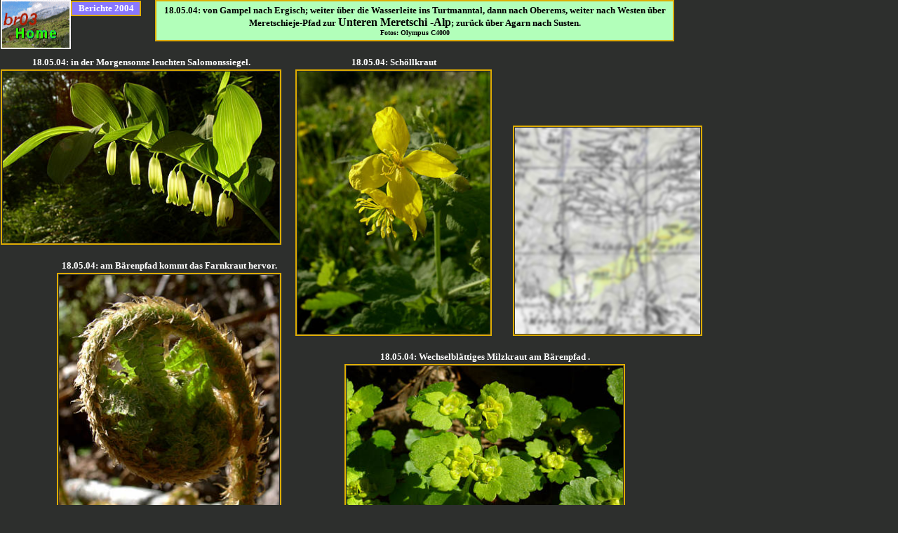

--- FILE ---
content_type: text/html
request_url: http://www.braendji.ch/br_j03/ber2004_05d.htm
body_size: 2553
content:
<HTML><HEAD><TITLE>braendji</TITLE>
<META NAME="AUTHOR" CONTENT="Volkher Teuffel 3930 Visp">
<META NAME="GENERATOR" CONTENT="PTS Homepage Maker 200">
<META NAME="KEYWORDS" CONTENT="Turtmanntal, Br�ndji, Braendji, Oberwallis, ">
 
<SCRIPT LANGUAGE="JavaScript">
<!--
var browserok = false;
if( parseInt( navigator.appVersion ) >= 3 && navigator.appName == "Netscape") { browserok = true; }
if( parseInt( navigator.appVersion ) >= 4 && navigator.appName == "Microsoft Internet Explorer") { browserok = true; }
function vs_ein(nam,bild,besch) {if (browserok) {document.images[nam].src = bild; window.status=besch;}}
function vs_aus(nam,bild) {if (browserok) {document.images[nam].src = bild; window.status='';}}
function vs_chbld(nam,bild,fra) {parent.frames[fra].document.images[nam].src = bild;}
function vs_bgf(f) {window.document.bgColor=(f);}
function vs_txf(f) {window.document.fgColor=(f);}
function vs_lf(f) {window.document.linkColor=(f);}
function vs_alf(f) {window.document.alinkColor=(f);}
function vs_vlf(f) {window.document.vlinkColor=(f);}
function vs_sttx(f) {window.status=(f);}
function vs_openbr(openbrse, openbrna, openbrop) {window.open(openbrse, openbrna, openbrop )}
function vs_multilink(URL1,F1,OP1,URL2,F2,OP2,URL3,F3,OP3)
	{URL=new Array(); F=new Array(); OP=new Array(); URL[1] = URL1; URL[2] = URL2; URL[3] = URL3; F[1] = F1; F[2] = F2; F[3] = F3; OP[1] = OP1; OP[2] = OP2; OP[3] = OP3;
	for(i=1;i<=3;i++){if(URL[i] != "") {
		if(F[i] == "_blank") {window.open(URL[i])}
		else{ if(F[i] == "_self") {location.href=URL[i];}
		    else{ if(F[i] == "_top") {top.location.href=URL[i];}	
			else{ if(OP[i] != "") {vs_openbr(URL[i], F[i], OP[i])}
				else{ parent.frames[F[i]].location.href=URL[i];}}}}}}}

function vs_sound(vs_start_stop,_sndObj) {
var sndObj = eval( _sndObj );
if(sndObj != null){
if(vs_start_stop=='stop'){sndObj.stop();}
else {
if (navigator.appName == 'Netscape' ) {sndObj.play();} 
else {
if (document.MM_WMP_DETECTED == null) {
document.MM_WMP_DETECTED = false;
var i;
for( i in sndObj )if ( i == "ActiveMovie" ){
document.MM_WMP_DETECTED = true; break;}
}
if (document.MM_WMP_DETECTED)
sndObj.play();
else if ( sndObj.FileName )
sndObj.run();}}}}
//-->
</SCRIPT>
<style type="text/css"><!--
A:link {color: #008000; text-decoration: none} 
A:visited {color: #2873AF; text-decoration: none}
A:active {color: #FF0000; text-decoration: none}
A:hover {color: #FF0000; text-decoration: none} //--></style></HEAD><BODY LEFTMARGIN=0 TOPMARGIN=0 MARGINWIDTH=0 MARGINHEIGHT=0 TEXT=#000000 LINK=#008000 ALINK=#FF0000 VLINK=#2873AF BGCOLOR=#2D2F2D><!--testuser- 1063-->

<!--SEITENABSCHNITT--><TABLE  BORDER=0 CELLPADDING=0 CELLSPACING=0 ><TR><TD WIDTH=1><TD WIDTH=10><P><TD WIDTH=10><P><TD WIDTH=10><P><TD WIDTH=10><P><TD WIDTH=10><P><TD WIDTH=10><P><TD WIDTH=10><P><TD WIDTH=10><P><TD WIDTH=10><P><TD WIDTH=10><P><TD WIDTH=10><P><TD WIDTH=10><P><TD WIDTH=10><P><TD WIDTH=10><P><TD WIDTH=10><P><TD WIDTH=10><P><TD WIDTH=10><P><TD WIDTH=10><P><TD WIDTH=10><P><TD WIDTH=10><P><TD WIDTH=10><P><TD WIDTH=10><P><TD WIDTH=10><P><TD WIDTH=10><P><TD WIDTH=10><P><TD WIDTH=10><P><TD WIDTH=10><P><TD WIDTH=10><P><TD WIDTH=10><P><TD WIDTH=10><P><TD WIDTH=10><P><TD WIDTH=10><P><TD WIDTH=10><P><TD WIDTH=10><P><TD WIDTH=10><P><TD WIDTH=10><P><TD WIDTH=10><P><TD WIDTH=10><P><TD WIDTH=10><P><TD WIDTH=10><P><TD WIDTH=10><P><TD WIDTH=10><P><TD WIDTH=10><P><TD WIDTH=10><P><TD WIDTH=10><P><TD WIDTH=10><P><TD WIDTH=10><P><TD WIDTH=10><P><TD WIDTH=10><P><TD WIDTH=10><P><TD WIDTH=10><P><TD WIDTH=10><P><TD WIDTH=10><P><TD WIDTH=10><P><TD WIDTH=10><P><TD WIDTH=10><P><TD WIDTH=10><P><TD WIDTH=10><P><TD WIDTH=10><P><TD WIDTH=10><P><TD WIDTH=10><P><TD WIDTH=10><P><TD WIDTH=10><P><TD WIDTH=10><P><TD WIDTH=10><P><TD WIDTH=10><P><TD WIDTH=10><P><TD WIDTH=10><P><TD WIDTH=10><P><TD WIDTH=10><P><TD WIDTH=10><P><TD WIDTH=10><P><TD WIDTH=10><P><TD WIDTH=10><P><TD WIDTH=10><P><TD WIDTH=10><P><TD WIDTH=10><P><TD WIDTH=10><P><TD WIDTH=10><P><TD WIDTH=10><P><TD WIDTH=10><P><TD WIDTH=10><P><TD WIDTH=10><P><TD WIDTH=10><P><TD WIDTH=10><P><TD WIDTH=10><P><TD WIDTH=10><P><TD WIDTH=10><P><TD WIDTH=10><P><TD WIDTH=10><P><TD WIDTH=10><P><TD WIDTH=10><P><TD WIDTH=10><P><TD WIDTH=10><P><TD WIDTH=10><P><TD WIDTH=10><P><TD WIDTH=10><P><TD WIDTH=10><P><TD WIDTH=10><P><TD WIDTH=10><P></TR><TR><TD HEIGHT=10><TD ALIGN=LEFT VALIGN=TOP COLSPAN=10 WIDTH=100 ROWSPAN=7><A HREF="index.htm">
<!--BILD--><IMG SRC="bilder/vs3_3.gif" BORDER=0 WIDTH=100 HEIGHT=70></A><TD COLSPAN=10 WIDTH=100 ROWSPAN=2>
<!--TEXTRAHMEN--><TABLE BORDER= 1 BORDERCOLOR="#DEAC00" BORDERCOLORDARK="#A87345" BORDERCOLORLIGHT="#DEAC00" CELLSPACING=0 WIDTH=100 HEIGHT=20><TR><TD ALIGN=CENTER VALIGN=MIDDLE BGCOLOR="#8877FF"><A HREF="ber2004_00a.htm">
<!--TEXT--><B><FONT SIZE=2 COLOR=#FFFFFF>Berichte 2004<BR></FONT></B></A></TD></TR></Table><TD COLSPAN=2 WIDTH=20 ROWSPAN=7><TD COLSPAN=74 WIDTH=740 ROWSPAN=5>
<!--TEXTRAHMEN--><TABLE BORDER=1 BORDERCOLOR="#DEAC00" BORDERCOLORDARK="#A87345" BORDERCOLORLIGHT="#DEAC00" CELLSPACING=0 CELLPADDING=5 WIDTH=740 HEIGHT=50><TR><TD ALIGN=CENTER VALIGN=TOP BGCOLOR="#B2FFBA">
<!--TEXT--><FONT SIZE=2><B>18.05.04: von Gampel nach Ergisch; weiter  &#252;ber  die  Wasserleite ins Turtmanntal, dann nach Oberems, weiter  nach Westen &#252;ber  Meretschieje-Pfad zur  </B></Font><FONT><B>Unteren Meretschi -Alp</B></Font><FONT SIZE=2><B>; zur&#252;ck &#252;ber Agarn nach Susten.<BR> </B></Font><FONT SIZE=1><B>Fotos: Olympus C4000</B></Font><FONT></Font></TD></TR></Table><TD COLSPAN=4 WIDTH=40 ROWSPAN=17><TR><TD HEIGHT=10><TR><TD HEIGHT=10><TD COLSPAN=10 WIDTH=100 ROWSPAN=5><TR><TD HEIGHT=10><TR><TD HEIGHT=10><TR><TD HEIGHT=10><TD COLSPAN=74 WIDTH=740 ROWSPAN=2><TR><TD HEIGHT=10><TR><TD HEIGHT=10><TD ALIGN=CENTER VALIGN=MIDDLE COLSPAN=40 WIDTH=400 ROWSPAN=2>
<!--TEXT--><B><FONT SIZE=2 COLOR=#FFFFFF>18.05.04: in der  Morgensonne  leuchten Salomonssiegel.<BR></FONT></B><TD COLSPAN=2 WIDTH=20 ROWSPAN=72><TD ALIGN=CENTER VALIGN=MIDDLE COLSPAN=28 WIDTH=280 ROWSPAN=2>
<!--TEXT--><B><FONT SIZE=2 COLOR=#FFFFFF>18.05.04: Sch&#246;llkraut<BR></FONT></B><TD COLSPAN=26 WIDTH=260 ROWSPAN=10><TR><TD HEIGHT=10><TR><TD HEIGHT=10><TD ALIGN=LEFT VALIGN=TOP COLSPAN=40 WIDTH=400 ROWSPAN=25>
<!--BILDRAHMEN--><TABLE BORDER= 1 BORDERCOLOR="#DEAC00" BORDERCOLORDARK="#A87345" BORDERCOLORLIGHT="#DEAC00"CELLSPACING=0 WIDTH=400 HEIGHT=250><TR><TD ALIGN=LEFT VALIGN=TOP>
<!--BILD--><IMG SRC="bilder/p04518_095.jpg" BORDER=0 WIDTH=394 HEIGHT=244></TD></TR></Table><TD ALIGN=LEFT VALIGN=TOP COLSPAN=28 WIDTH=280 ROWSPAN=38>
<!--BILDRAHMEN--><TABLE BORDER= 1 BORDERCOLOR="#DEAC00" BORDERCOLORDARK="#A87345" BORDERCOLORLIGHT="#DEAC00"CELLSPACING=0 WIDTH=280 HEIGHT=380><TR><TD ALIGN=LEFT VALIGN=TOP>
<!--BILD--><IMG SRC="bilder/p04518_101.jpg" BORDER=0 WIDTH=274 HEIGHT=374></TD></TR></Table><TR><TD HEIGHT=10><TR><TD HEIGHT=10><TR><TD HEIGHT=10><TR><TD HEIGHT=10><TR><TD HEIGHT=10><TR><TD HEIGHT=10><TR><TD HEIGHT=10><TR><TD HEIGHT=10><TD COLSPAN=3 WIDTH=30 ROWSPAN=32><TD ALIGN=LEFT VALIGN=TOP COLSPAN=27 WIDTH=270 ROWSPAN=30>
<!--BILDRAHMEN--><TABLE BORDER= 1 BORDERCOLOR="#DEAC00" BORDERCOLORDARK="#A87345" BORDERCOLORLIGHT="#DEAC00"CELLSPACING=0 WIDTH=270 HEIGHT=300><TR><TD ALIGN=LEFT VALIGN=TOP>
<!--BILD--><IMG SRC="bilder/karte_meretschi.jpg" BORDER=0 WIDTH=264 HEIGHT=294></TD></TR></Table><TR><TD HEIGHT=10><TR><TD HEIGHT=10><TR><TD HEIGHT=10><TR><TD HEIGHT=10><TR><TD HEIGHT=10><TR><TD HEIGHT=10><TR><TD HEIGHT=10><TR><TD HEIGHT=10><TR><TD HEIGHT=10><TR><TD HEIGHT=10><TR><TD HEIGHT=10><TR><TD HEIGHT=10><TR><TD HEIGHT=10><TR><TD HEIGHT=10><TR><TD HEIGHT=10><TR><TD HEIGHT=10><TR><TD HEIGHT=10><TD COLSPAN=40 WIDTH=400 ROWSPAN=2><TR><TD HEIGHT=10><TR><TD HEIGHT=10><TD COLSPAN=8 WIDTH=80 ROWSPAN=44><TD ALIGN=CENTER VALIGN=MIDDLE COLSPAN=32 WIDTH=320 ROWSPAN=2>
<!--TEXT--><B><FONT SIZE=2 COLOR=#FFFFFF>18.05.04: am B&#228;renpfad kommt das Farnkraut hervor.<BR></FONT></B><TR><TD HEIGHT=10><TR><TD HEIGHT=10><TD ALIGN=LEFT VALIGN=TOP COLSPAN=32 WIDTH=320 ROWSPAN=40>
<!--BILDRAHMEN--><TABLE BORDER= 1 BORDERCOLOR="#DEAC00" BORDERCOLORDARK="#A87345" BORDERCOLORLIGHT="#DEAC00"CELLSPACING=0 WIDTH=320 HEIGHT=400><TR><TD ALIGN=LEFT VALIGN=TOP>
<!--BILD--><IMG SRC="bilder/p04518_120.jpg" BORDER=0 WIDTH=314 HEIGHT=394></TD></TR></Table><TR><TD HEIGHT=10><TR><TD HEIGHT=10><TR><TD HEIGHT=10><TR><TD HEIGHT=10><TR><TD HEIGHT=10><TR><TD HEIGHT=10><TR><TD HEIGHT=10><TR><TD HEIGHT=10><TR><TD HEIGHT=10><TD COLSPAN=28 WIDTH=280 ROWSPAN=2><TD COLSPAN=27 WIDTH=270 ROWSPAN=2><TR><TD HEIGHT=10><TR><TD HEIGHT=10><TD COLSPAN=7 WIDTH=70 ROWSPAN=30><TD ALIGN=CENTER VALIGN=MIDDLE COLSPAN=40 WIDTH=400 ROWSPAN=2>
<!--TEXT--><B><FONT SIZE=2 COLOR=#FFFFFF>18.05.04: Wechselbl&#228;ttiges Milzkraut am B&#228;renpfad .<BR></FONT></B><TD COLSPAN=11 WIDTH=110 ROWSPAN=41><TR><TD HEIGHT=10><TR><TD HEIGHT=10><TD ALIGN=LEFT VALIGN=TOP COLSPAN=40 WIDTH=400 ROWSPAN=27>
<!--BILDRAHMEN--><TABLE BORDER= 1 BORDERCOLOR="#DEAC00" BORDERCOLORDARK="#A87345" BORDERCOLORLIGHT="#DEAC00"CELLSPACING=0 WIDTH=400 HEIGHT=270><TR><TD ALIGN=LEFT VALIGN=TOP>
<!--BILD--><IMG SRC="bilder/p04518_119.jpg" BORDER=0 WIDTH=394 HEIGHT=264></TD></TR></Table><TR><TD HEIGHT=10><TR><TD HEIGHT=10><TR><TD HEIGHT=10><TR><TD HEIGHT=10><TR><TD HEIGHT=10><TR><TD HEIGHT=10><TR><TD HEIGHT=10><TR><TD HEIGHT=10><TR><TD HEIGHT=10><TR><TD HEIGHT=10><TR><TD HEIGHT=10><TR><TD HEIGHT=10><TR><TD HEIGHT=10><TR><TD HEIGHT=10><TR><TD HEIGHT=10><TR><TD HEIGHT=10><TR><TD HEIGHT=10><TR><TD HEIGHT=10><TR><TD HEIGHT=10><TR><TD HEIGHT=10><TR><TD HEIGHT=10><TR><TD HEIGHT=10><TR><TD HEIGHT=10><TR><TD HEIGHT=10><TR><TD HEIGHT=10><TR><TD HEIGHT=10><TR><TD HEIGHT=10><TD COLSPAN=32 WIDTH=320 ROWSPAN=1><TD COLSPAN=40 WIDTH=400 ROWSPAN=1><TR><TD HEIGHT=10><TD COLSPAN=22 WIDTH=220 ROWSPAN=1><TD ALIGN=CENTER VALIGN=MIDDLE COLSPAN=30 WIDTH=300 ROWSPAN=3>
<!--TEXT--><B><FONT SIZE=2 COLOR=#FFFFFF>18.05.04: kurz nach dem der Schnee fort ist, kommen die  Soldanella hervor.<BR></FONT></B><TD COLSPAN=29 WIDTH=290 ROWSPAN=11><TR><TD HEIGHT=10><TD ALIGN=CENTER VALIGN=MIDDLE COLSPAN=28 WIDTH=280 ROWSPAN=2>
<!--TEXT--><B><FONT SIZE=2 COLOR=#FFFFFF>18.05.04: junge Einbeere (?) am B&#228;renpfad<BR></FONT></B><TD COLSPAN=2 WIDTH=20 ROWSPAN=41><TR><TD HEIGHT=10><TR><TD HEIGHT=10><TD ALIGN=LEFT VALIGN=TOP COLSPAN=28 WIDTH=280 ROWSPAN=39>
<!--BILDRAHMEN--><TABLE BORDER= 1 BORDERCOLOR="#DEAC00" BORDERCOLORDARK="#A87345" BORDERCOLORLIGHT="#DEAC00"CELLSPACING=0 WIDTH=280 HEIGHT=390><TR><TD ALIGN=LEFT VALIGN=TOP>
<!--BILD--><IMG SRC="bilder/p04518_126.jpg" BORDER=0 WIDTH=274 HEIGHT=384></TD></TR></Table><TD ALIGN=LEFT VALIGN=TOP COLSPAN=30 WIDTH=300 ROWSPAN=39>
<!--BILDRAHMEN--><TABLE BORDER= 1 BORDERCOLOR="#DEAC00" BORDERCOLORDARK="#A87345" BORDERCOLORLIGHT="#DEAC00"CELLSPACING=0 WIDTH=300 HEIGHT=390><TR><TD ALIGN=LEFT VALIGN=TOP>
<!--BILD--><IMG SRC="bilder/p04518_150.jpg" BORDER=0 WIDTH=294 HEIGHT=384></TD></TR></Table><TR><TD HEIGHT=10><TR><TD HEIGHT=10><TR><TD HEIGHT=10><TR><TD HEIGHT=10><TR><TD HEIGHT=10><TR><TD HEIGHT=10><TR><TD HEIGHT=10><TR><TD HEIGHT=10><TD COLSPAN=1 WIDTH=10 ROWSPAN=31><TD ALIGN=CENTER VALIGN=MIDDLE COLSPAN=39 WIDTH=390 ROWSPAN=2>
<!--TEXT--><B><FONT SIZE=2 COLOR=#FFFFFF>18.05.04: Felsprimeln<BR></FONT></B><TR><TD HEIGHT=10><TR><TD HEIGHT=10><TD ALIGN=LEFT VALIGN=TOP COLSPAN=39 WIDTH=390 ROWSPAN=29>
<!--BILDRAHMEN--><TABLE BORDER= 1 BORDERCOLOR="#DEAC00" BORDERCOLORDARK="#A87345" BORDERCOLORLIGHT="#DEAC00"CELLSPACING=0 WIDTH=390 HEIGHT=290><TR><TD ALIGN=LEFT VALIGN=TOP>
<!--BILD--><IMG SRC="bilder/p04518_142.jpg" BORDER=0 WIDTH=384 HEIGHT=284></TD></TR></Table><TR><TD HEIGHT=10><TR><TD HEIGHT=10><TR><TD HEIGHT=10><TR><TD HEIGHT=10><TR><TD HEIGHT=10><TR><TD HEIGHT=10><TR><TD HEIGHT=10><TR><TD HEIGHT=10><TR><TD HEIGHT=10><TR><TD HEIGHT=10><TR><TD HEIGHT=10><TR><TD HEIGHT=10><TR><TD HEIGHT=10><TR><TD HEIGHT=10><TR><TD HEIGHT=10><TR><TD HEIGHT=10><TR><TD HEIGHT=10><TR><TD HEIGHT=10><TR><TD HEIGHT=10><TR><TD HEIGHT=10><TR><TD HEIGHT=10><TR><TD HEIGHT=10><TR><TD HEIGHT=10><TR><TD HEIGHT=10><TR><TD HEIGHT=10><TR><TD HEIGHT=10><TR><TD HEIGHT=10></TABLE>
</BODY>
</HTML>
